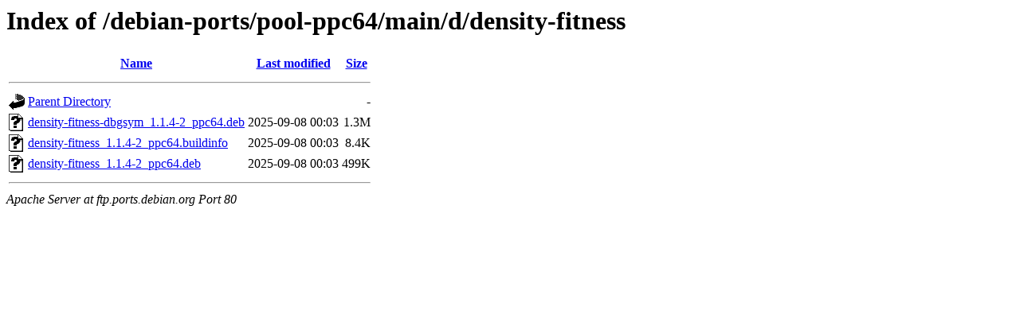

--- FILE ---
content_type: text/html;charset=UTF-8
request_url: http://ftp.ports.debian.org/debian-ports/pool-ppc64/main/d/density-fitness/?C=M;O=A
body_size: 512
content:
<!DOCTYPE HTML PUBLIC "-//W3C//DTD HTML 3.2 Final//EN">
<html>
 <head>
  <title>Index of /debian-ports/pool-ppc64/main/d/density-fitness</title>
 </head>
 <body>
<h1>Index of /debian-ports/pool-ppc64/main/d/density-fitness</h1>
  <table>
   <tr><th valign="top"><img src="/icons/blank.gif" alt="[ICO]"></th><th><a href="?C=N;O=A">Name</a></th><th><a href="?C=M;O=D">Last modified</a></th><th><a href="?C=S;O=A">Size</a></th></tr>
   <tr><th colspan="4"><hr></th></tr>
<tr><td valign="top"><img src="/icons/back.gif" alt="[PARENTDIR]"></td><td><a href="/debian-ports/pool-ppc64/main/d/">Parent Directory</a></td><td>&nbsp;</td><td align="right">  - </td></tr>
<tr><td valign="top"><img src="/icons/unknown.gif" alt="[   ]"></td><td><a href="density-fitness-dbgsym_1.1.4-2_ppc64.deb">density-fitness-dbgsym_1.1.4-2_ppc64.deb</a></td><td align="right">2025-09-08 00:03  </td><td align="right">1.3M</td></tr>
<tr><td valign="top"><img src="/icons/unknown.gif" alt="[   ]"></td><td><a href="density-fitness_1.1.4-2_ppc64.buildinfo">density-fitness_1.1.4-2_ppc64.buildinfo</a></td><td align="right">2025-09-08 00:03  </td><td align="right">8.4K</td></tr>
<tr><td valign="top"><img src="/icons/unknown.gif" alt="[   ]"></td><td><a href="density-fitness_1.1.4-2_ppc64.deb">density-fitness_1.1.4-2_ppc64.deb</a></td><td align="right">2025-09-08 00:03  </td><td align="right">499K</td></tr>
   <tr><th colspan="4"><hr></th></tr>
</table>
<address>Apache Server at ftp.ports.debian.org Port 80</address>
</body></html>
